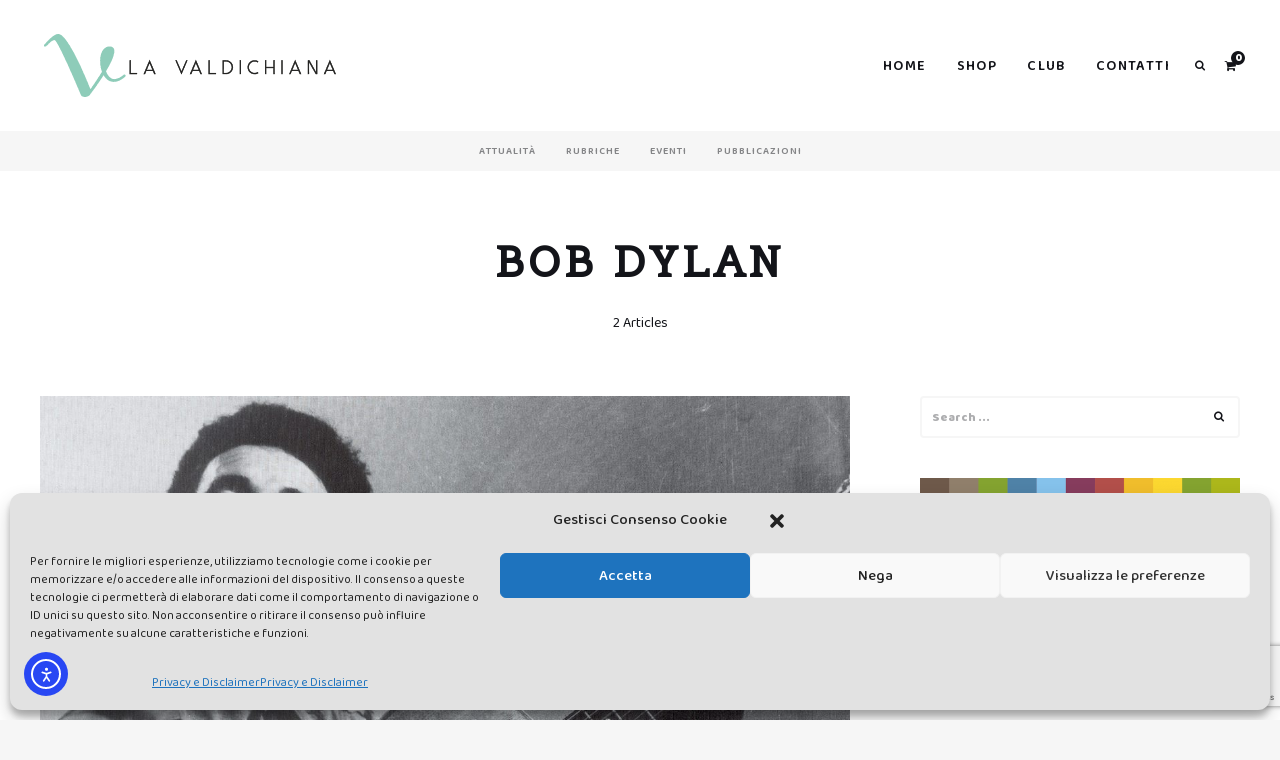

--- FILE ---
content_type: text/html; charset=utf-8
request_url: https://www.google.com/recaptcha/api2/anchor?ar=1&k=6LclWlYaAAAAADcwqgoU2Q8Ndl2xaSG9HZy9oTVb&co=aHR0cHM6Ly93d3cubGF2YWxkaWNoaWFuYS5pdDo0NDM.&hl=en&v=naPR4A6FAh-yZLuCX253WaZq&size=invisible&anchor-ms=20000&execute-ms=15000&cb=3w3j9ssqm03p
body_size: 45341
content:
<!DOCTYPE HTML><html dir="ltr" lang="en"><head><meta http-equiv="Content-Type" content="text/html; charset=UTF-8">
<meta http-equiv="X-UA-Compatible" content="IE=edge">
<title>reCAPTCHA</title>
<style type="text/css">
/* cyrillic-ext */
@font-face {
  font-family: 'Roboto';
  font-style: normal;
  font-weight: 400;
  src: url(//fonts.gstatic.com/s/roboto/v18/KFOmCnqEu92Fr1Mu72xKKTU1Kvnz.woff2) format('woff2');
  unicode-range: U+0460-052F, U+1C80-1C8A, U+20B4, U+2DE0-2DFF, U+A640-A69F, U+FE2E-FE2F;
}
/* cyrillic */
@font-face {
  font-family: 'Roboto';
  font-style: normal;
  font-weight: 400;
  src: url(//fonts.gstatic.com/s/roboto/v18/KFOmCnqEu92Fr1Mu5mxKKTU1Kvnz.woff2) format('woff2');
  unicode-range: U+0301, U+0400-045F, U+0490-0491, U+04B0-04B1, U+2116;
}
/* greek-ext */
@font-face {
  font-family: 'Roboto';
  font-style: normal;
  font-weight: 400;
  src: url(//fonts.gstatic.com/s/roboto/v18/KFOmCnqEu92Fr1Mu7mxKKTU1Kvnz.woff2) format('woff2');
  unicode-range: U+1F00-1FFF;
}
/* greek */
@font-face {
  font-family: 'Roboto';
  font-style: normal;
  font-weight: 400;
  src: url(//fonts.gstatic.com/s/roboto/v18/KFOmCnqEu92Fr1Mu4WxKKTU1Kvnz.woff2) format('woff2');
  unicode-range: U+0370-0377, U+037A-037F, U+0384-038A, U+038C, U+038E-03A1, U+03A3-03FF;
}
/* vietnamese */
@font-face {
  font-family: 'Roboto';
  font-style: normal;
  font-weight: 400;
  src: url(//fonts.gstatic.com/s/roboto/v18/KFOmCnqEu92Fr1Mu7WxKKTU1Kvnz.woff2) format('woff2');
  unicode-range: U+0102-0103, U+0110-0111, U+0128-0129, U+0168-0169, U+01A0-01A1, U+01AF-01B0, U+0300-0301, U+0303-0304, U+0308-0309, U+0323, U+0329, U+1EA0-1EF9, U+20AB;
}
/* latin-ext */
@font-face {
  font-family: 'Roboto';
  font-style: normal;
  font-weight: 400;
  src: url(//fonts.gstatic.com/s/roboto/v18/KFOmCnqEu92Fr1Mu7GxKKTU1Kvnz.woff2) format('woff2');
  unicode-range: U+0100-02BA, U+02BD-02C5, U+02C7-02CC, U+02CE-02D7, U+02DD-02FF, U+0304, U+0308, U+0329, U+1D00-1DBF, U+1E00-1E9F, U+1EF2-1EFF, U+2020, U+20A0-20AB, U+20AD-20C0, U+2113, U+2C60-2C7F, U+A720-A7FF;
}
/* latin */
@font-face {
  font-family: 'Roboto';
  font-style: normal;
  font-weight: 400;
  src: url(//fonts.gstatic.com/s/roboto/v18/KFOmCnqEu92Fr1Mu4mxKKTU1Kg.woff2) format('woff2');
  unicode-range: U+0000-00FF, U+0131, U+0152-0153, U+02BB-02BC, U+02C6, U+02DA, U+02DC, U+0304, U+0308, U+0329, U+2000-206F, U+20AC, U+2122, U+2191, U+2193, U+2212, U+2215, U+FEFF, U+FFFD;
}
/* cyrillic-ext */
@font-face {
  font-family: 'Roboto';
  font-style: normal;
  font-weight: 500;
  src: url(//fonts.gstatic.com/s/roboto/v18/KFOlCnqEu92Fr1MmEU9fCRc4AMP6lbBP.woff2) format('woff2');
  unicode-range: U+0460-052F, U+1C80-1C8A, U+20B4, U+2DE0-2DFF, U+A640-A69F, U+FE2E-FE2F;
}
/* cyrillic */
@font-face {
  font-family: 'Roboto';
  font-style: normal;
  font-weight: 500;
  src: url(//fonts.gstatic.com/s/roboto/v18/KFOlCnqEu92Fr1MmEU9fABc4AMP6lbBP.woff2) format('woff2');
  unicode-range: U+0301, U+0400-045F, U+0490-0491, U+04B0-04B1, U+2116;
}
/* greek-ext */
@font-face {
  font-family: 'Roboto';
  font-style: normal;
  font-weight: 500;
  src: url(//fonts.gstatic.com/s/roboto/v18/KFOlCnqEu92Fr1MmEU9fCBc4AMP6lbBP.woff2) format('woff2');
  unicode-range: U+1F00-1FFF;
}
/* greek */
@font-face {
  font-family: 'Roboto';
  font-style: normal;
  font-weight: 500;
  src: url(//fonts.gstatic.com/s/roboto/v18/KFOlCnqEu92Fr1MmEU9fBxc4AMP6lbBP.woff2) format('woff2');
  unicode-range: U+0370-0377, U+037A-037F, U+0384-038A, U+038C, U+038E-03A1, U+03A3-03FF;
}
/* vietnamese */
@font-face {
  font-family: 'Roboto';
  font-style: normal;
  font-weight: 500;
  src: url(//fonts.gstatic.com/s/roboto/v18/KFOlCnqEu92Fr1MmEU9fCxc4AMP6lbBP.woff2) format('woff2');
  unicode-range: U+0102-0103, U+0110-0111, U+0128-0129, U+0168-0169, U+01A0-01A1, U+01AF-01B0, U+0300-0301, U+0303-0304, U+0308-0309, U+0323, U+0329, U+1EA0-1EF9, U+20AB;
}
/* latin-ext */
@font-face {
  font-family: 'Roboto';
  font-style: normal;
  font-weight: 500;
  src: url(//fonts.gstatic.com/s/roboto/v18/KFOlCnqEu92Fr1MmEU9fChc4AMP6lbBP.woff2) format('woff2');
  unicode-range: U+0100-02BA, U+02BD-02C5, U+02C7-02CC, U+02CE-02D7, U+02DD-02FF, U+0304, U+0308, U+0329, U+1D00-1DBF, U+1E00-1E9F, U+1EF2-1EFF, U+2020, U+20A0-20AB, U+20AD-20C0, U+2113, U+2C60-2C7F, U+A720-A7FF;
}
/* latin */
@font-face {
  font-family: 'Roboto';
  font-style: normal;
  font-weight: 500;
  src: url(//fonts.gstatic.com/s/roboto/v18/KFOlCnqEu92Fr1MmEU9fBBc4AMP6lQ.woff2) format('woff2');
  unicode-range: U+0000-00FF, U+0131, U+0152-0153, U+02BB-02BC, U+02C6, U+02DA, U+02DC, U+0304, U+0308, U+0329, U+2000-206F, U+20AC, U+2122, U+2191, U+2193, U+2212, U+2215, U+FEFF, U+FFFD;
}
/* cyrillic-ext */
@font-face {
  font-family: 'Roboto';
  font-style: normal;
  font-weight: 900;
  src: url(//fonts.gstatic.com/s/roboto/v18/KFOlCnqEu92Fr1MmYUtfCRc4AMP6lbBP.woff2) format('woff2');
  unicode-range: U+0460-052F, U+1C80-1C8A, U+20B4, U+2DE0-2DFF, U+A640-A69F, U+FE2E-FE2F;
}
/* cyrillic */
@font-face {
  font-family: 'Roboto';
  font-style: normal;
  font-weight: 900;
  src: url(//fonts.gstatic.com/s/roboto/v18/KFOlCnqEu92Fr1MmYUtfABc4AMP6lbBP.woff2) format('woff2');
  unicode-range: U+0301, U+0400-045F, U+0490-0491, U+04B0-04B1, U+2116;
}
/* greek-ext */
@font-face {
  font-family: 'Roboto';
  font-style: normal;
  font-weight: 900;
  src: url(//fonts.gstatic.com/s/roboto/v18/KFOlCnqEu92Fr1MmYUtfCBc4AMP6lbBP.woff2) format('woff2');
  unicode-range: U+1F00-1FFF;
}
/* greek */
@font-face {
  font-family: 'Roboto';
  font-style: normal;
  font-weight: 900;
  src: url(//fonts.gstatic.com/s/roboto/v18/KFOlCnqEu92Fr1MmYUtfBxc4AMP6lbBP.woff2) format('woff2');
  unicode-range: U+0370-0377, U+037A-037F, U+0384-038A, U+038C, U+038E-03A1, U+03A3-03FF;
}
/* vietnamese */
@font-face {
  font-family: 'Roboto';
  font-style: normal;
  font-weight: 900;
  src: url(//fonts.gstatic.com/s/roboto/v18/KFOlCnqEu92Fr1MmYUtfCxc4AMP6lbBP.woff2) format('woff2');
  unicode-range: U+0102-0103, U+0110-0111, U+0128-0129, U+0168-0169, U+01A0-01A1, U+01AF-01B0, U+0300-0301, U+0303-0304, U+0308-0309, U+0323, U+0329, U+1EA0-1EF9, U+20AB;
}
/* latin-ext */
@font-face {
  font-family: 'Roboto';
  font-style: normal;
  font-weight: 900;
  src: url(//fonts.gstatic.com/s/roboto/v18/KFOlCnqEu92Fr1MmYUtfChc4AMP6lbBP.woff2) format('woff2');
  unicode-range: U+0100-02BA, U+02BD-02C5, U+02C7-02CC, U+02CE-02D7, U+02DD-02FF, U+0304, U+0308, U+0329, U+1D00-1DBF, U+1E00-1E9F, U+1EF2-1EFF, U+2020, U+20A0-20AB, U+20AD-20C0, U+2113, U+2C60-2C7F, U+A720-A7FF;
}
/* latin */
@font-face {
  font-family: 'Roboto';
  font-style: normal;
  font-weight: 900;
  src: url(//fonts.gstatic.com/s/roboto/v18/KFOlCnqEu92Fr1MmYUtfBBc4AMP6lQ.woff2) format('woff2');
  unicode-range: U+0000-00FF, U+0131, U+0152-0153, U+02BB-02BC, U+02C6, U+02DA, U+02DC, U+0304, U+0308, U+0329, U+2000-206F, U+20AC, U+2122, U+2191, U+2193, U+2212, U+2215, U+FEFF, U+FFFD;
}

</style>
<link rel="stylesheet" type="text/css" href="https://www.gstatic.com/recaptcha/releases/naPR4A6FAh-yZLuCX253WaZq/styles__ltr.css">
<script nonce="s-Ee8cquKr3rRuwkT8rzhw" type="text/javascript">window['__recaptcha_api'] = 'https://www.google.com/recaptcha/api2/';</script>
<script type="text/javascript" src="https://www.gstatic.com/recaptcha/releases/naPR4A6FAh-yZLuCX253WaZq/recaptcha__en.js" nonce="s-Ee8cquKr3rRuwkT8rzhw">
      
    </script></head>
<body><div id="rc-anchor-alert" class="rc-anchor-alert"></div>
<input type="hidden" id="recaptcha-token" value="[base64]">
<script type="text/javascript" nonce="s-Ee8cquKr3rRuwkT8rzhw">
      recaptcha.anchor.Main.init("[\x22ainput\x22,[\x22bgdata\x22,\x22\x22,\[base64]/[base64]/[base64]/[base64]/[base64]/KHEoSCw0MjUsSC5UKSxpZShILGwpKTpxKEgsNDI1LGwpLEgpKSw0MjUpLFcpLEgpKX0sRUk9ZnVuY3Rpb24obCxDLEgsVyl7dHJ5e1c9bFsoKEN8MCkrMiklM10sbFtDXT0obFtDXXwwKS0obFsoKEN8MCkrMSklM118MCktKFd8MCleKEM9PTE/[base64]/[base64]/[base64]/[base64]/[base64]/[base64]/[base64]/[base64]/[base64]/[base64]/[base64]\\u003d\\u003d\x22,\[base64]\\u003d\\u003d\x22,\x22FMKnYw7DmMKlK13DtMKLJMOBNUDDvsKHw5xSBcKXw5BSwprDoHpNw77Ct1rDsl/Ck8KJw7PClCZsGsOCw44xZQXCh8K8CXQ1w6kQG8OPRy18QsO2wrl1VMKmw7vDnl/[base64]/[base64]/wqrCpsOHw6nDuMO3w5Jyw4nDgcKRwqhSw5/DtMOXwp7CtcOjYgg3w7XCjsOhw4XDoCIPNDhEw4/DjcOyCm/[base64]/PQrCvmcVw5PDkWIlw5Bjwrw+w6DCtGgcLcO3wqDDpEg0w6TCqFzCncKPLG3Dl8OAHVhxdnMRDMK1wqnDtXPCnMOCw43DslrDl8OyRAjDmRBCwpJxw65lwqLCusKMwoguIMKVSS7Cpi/CqirCmADDiWElw5/DmcKFOjIew5wHfMO9wq06Y8O5TWZnQMO/B8OFSMOWwrTCnGzCk0YuB8OHKwjCqsKmwrLDv2VuwqR9HsOFPcOfw7HDsQ5sw4HDgFpGw6DClsKGwrDDrcOAwpnCnVzDuRJHw5/CoCXCo8KAA1YBw5nDncKFPnbClMKtw4UWBUTDvnTCssK/wrLCmxsLwrPCuhbCpMOxw543wo4Hw7/DqhMeFsKZw5zDj2gcFcOfZcKJHQ7DisKSYizCgcKWw4crwok2BwHCisOewoc/R8Oswpo/a8OwW8OwPMOiCTZSw5oLwoFKw6PDmXvDuSnClsOfwpvClMK/KsKHw4zCuAnDmcO6X8OHXEU1Cyw9EMKBwo3CphIZw7HCulfCsAfCoj9vwrfDlsKcw7dgF189w4DCq3XDjMKDK1Iuw6V3YcKBw7c8wpZhw5bDpXXDkEJsw4sjwrcxw5vDn8OGwpHDs8Kew6QBN8KSw6DCuQrDmsOBWgXDolnCncOYMj/Cu8KmYlPCrMOdwpkcIh8yw7TDgH8zfsODc8KNwqvClwXCu8KAScOiwqnDliNoBCnDnSXDqsK/w7NDwpDCvMOcworCoBHDsMK6w7bCjw8nwrnCsiDDtsKKRxoLLwXDucOqVB/DrcKDw6Qmw6LCq0Q3w4ppw7rCvCfChMOUw5rCs8OzHMODLcO8KcOBPMKjw6l8ZMOSw7zDvEFrS8O2B8KZW8O2LcO0WTPCksKOwokSdiDCowvDucOqw6XCtBcDwpNhwpvCmUfCgWFwwpbDisK4w4/Ds0BVw55HOsKUEsKWwpxcT8KqHm05w7nCuVPDisKOwoERLMKlPDx+wrkGwpIDKRfDkggYw7QXw4RTw6fDuUrCpmlcw5jDlTESPkLCv112wobCrWTDijTDqMKBV2tHwpbCmh/DolXDmMKcw4HCusKuwqVGwrFkNwTDs31hw7DCicKWCcKmwr/Dj8KhwoomOcOqJsK8wqZow40PRBkLUQ7Dl8Ocw6HDhDHCuVLDgBvDu0QacmdBUQ/Cu8KOakIIwrPCusK5wotQHcOFwod7cQLCjGk3w43CtcOvw6XDrHwSQQ7Cjm5Iw60OMsObwr7CjijDs8KMw6EZw6ZMw6Jqw7FewrbDuMO2w5rCoMOGcsKvw4dXw7rDpiACU8OiA8KKw7rDtcKtwp7DhMKyaMKFw5DCkCpNwp9QwpVSJRLDv1/Dljlkejkywo4CZMODH8Oxw7FuIcOSAcOFYVkxwqvCsMOYw4LDqFbCvyLDsksCw6gUwr8Uw7zDlDYnwpbCvh9sD8OAwpI3wqbDsMKdwp8BwrIffsKkfBPCmXZfHsOZcWZ6w5/CusOLfsKPOnACwqp9OcKqd8Krw65Fw63CscKCUyUtw58ewqHDpiDCmMOmUsO/KGTCscKkwrUNw4A+w5bCi3/Dvmkpw5AJOH3DtB9VD8OfwrvDsUkUw47Ck8OfHBggw7LDt8OQw4vDosOieBtLwo0rwqzCtDAddwzCmTPCtsOIwrTCkBZOZ8KtHMOXwprDr2/CrVDChcKqOkonw4VmUUfDh8OVSMONw4rDtgjCmsK4w6ksbXRIw6TCq8OSwpkzw7/Dv03DuwXDsmsMw4LDrsKow4DDjMKxw47CqQIdw4cJSsKgLFLChzDDjFolwqsOHlc3JsKWwq9pLls6YVbCky/CqcKOAsK2aUvChzgew7FKw4bCjGd1w7AoRSLCg8K1wo14w5fCsMOMW3YlwojDssK0w7h2OMOYw596w6bDisO5wpoMw4Bcw7TClMOxWCXDtDLCnMOMQmN/[base64]/dQfDggNtwpxSw4DCkcOIBcKswrXCrMKIw6LCt1hKwpPCmMKmNWvDtMOFwoRUEcKxLjYmGsKadcONw6LDmDc3HsOnRsOOw6/[base64]/DrBnCssOWw5sFwoDCjR5AEEDDjcKMwrRQXDoqw6RZwq4HYsKXwofChGBDwqE9EkjDnMKYw553w7LDncKfT8KBRDtHLgdlU8OWwrLCisKVTwN+w4dCw5bDrsK8wowrw67Dhn4Qw63Ch2bCmmXCpsO/[base64]/[base64]/Ct8ORCcKJwqJ/wqnDh8KqHmbDnD09w6XDkGwpFMKlV20zw5fCs8OUw7XDkMK0LFHCp2wHFsK6U8OvYcKFw5RcGm7DtsKWw5bCvMODwrnCiMKnw5MtKsKkwoPDp8O8VgvCm8K7bsOzw517woLCpMKTwql7N8OIcsKjw7gswobCocKASmjDpMKZwqfDoCgywqs/HMK/wpxhdU3DrMKsAW5/w4LCv1hAwrrCpV7ChzDClTnCqB0pwoPDrcKBw4zCrMKDwr5zS8OmasKOR8KlMBLDs8K1bXl/wqDCizl7wpoHfC8KMhcpw7LCo8OswoPDksKwwoBXw7cVRnsfwoxgUz3CiMOAw57DqcOPw6HDvinCrl4kw73CusOSC8OmYRHDo3rCnFfCqcKffBspaEzCgkfDjMKhwoJNanduw6TDrQkAcn/CqGXDvSAEVSLCgMKkDMK1RDJhwrBHL8Ksw7UqWFAaZ8OPwo/CgMK2CxYOw4nDucKvY3EIVcO9VsOLc3jCvUIEwqTDvcKewr4sOA7DrMKpLcKOAHHCjiHDksK/fR5mKg/CjMKHwroMwq0VH8KjScOKwqrCssOyYFlrwppqf8OcHsOsw6rDvEpfLcKZw4VqXiwECcO/w6LCqXLDqsOqw4jDtsKvw5fCpMK9IcK5bT0LfXjCrcKAw5U7bsKcw4zClD7Cn8O6wpzDk8K8w7TDp8Olw6/[base64]/[base64]/w7kTPMOMOcOTw6RGB8KWwqXCt8Kuw6VJw7Rcw4wXwrphG8ORwpxmNxfCgEIpw5LDgV/CocOtwoBpS0vCjClzwoRnwrkhGMOkRsOZwoICw7V7w7dxwqBCeE3DqSDCiiDDpUJZw4/Dq8KEWcOzw7vDpsK6wprDnsKbw5PDq8Kbw7LDk8OZFUlyL0x/[base64]/[base64]/DjcOmw7bCnl8XwpLCh8KZe8KywoPCnsOqEn7ClkfDlcO+wrzDsMKfaMOVBhXCg8KtwpnDhBnCmsOtbUrCvcKTLmo5w7ICw4jDiGzDr3vDnsKtw4wzCUXDulbDgMKhR8OCSsK2ScOdeHPDgXh3w4F9ecOGRyxrLFd0wpLCm8OFC3vDmcK9w73DlsOgBns/BxzDmsOAfsKHVS8MLlFgwrrDmyl8w6TCucOpCRdrwpPCucO0wopVw70/[base64]/Dl1nDkMKewoEQwqHDgMOOHcKeMcOJZ1AJw71NCznDhsOENEhLwqbCjsKGY8K3CBbCrlLCiT4NacKKSMO/[base64]/DlMOpHhjCknHDoXQZwocobXVOKkvDt1zCscOYBSMLw60Lwol5w5PDgMKgw40EW8Obw7xvw6pEwq7DpBXCuFbCvsKywqbDuUHCosKZwrLCrS7DhcOdd8OnGTjCtwzDk3HDtMOEC3Blwp3CqsKowrMaCz1Awo/CqEnDmsKaJiHCssOywrPCocK4wpbCnsO5wrIXwr7Cgl7CmCHCpVnDssK6Lg7Dp8KLP8OdS8OVPlFTw7zCnR3DkBIWw7vCgsOgwr4LC8K6LQBIH8O2w7FuwrnClsO7N8KlUR5zworDj0PDnQlpED7DusO+wrxZwoJMwq/[base64]/DnwLClGHDtcOfwrRswoBywqADZMKmTcOqw45JOBQNTFHDuFQ0JMOywqNZw7XCg8K6VcKPwq/CmMOJwpDCrMOKMMKMw7BeT8KYwq7CqsO1wrbDlMO8wqgzL8KdWMOyw6bDs8Kdw6xHw4nDvsO2eRchQR9Zw7JqfH8Ww7Aaw4gESV/[base64]/wqggw58sw47Dt0fCgsOhECDCukDDqMKCDUXCusOvaxzCpcOMT0EPw6HCi3vDvMKNUcK/WlXCkMOVw6bCtMKxwpzDu0Y1c3p4R8KzSwh1wpc+XsOewrA8MExJwpjCrDUQejgow5PCncOpHMOtwrZqwplAwoJiwqDDnS1UHTIILAslXXLCmcKwGDYqEw/Cv2LCkkbDpcKRIwB9GGIBXcK1wrnDjGB/[base64]/[base64]/CjcKSw7zDlcKFM8KiRScgGjgzewPDnsOiN2sODMKfVF7Ds8OOw5LDuDcjwr7CtcKpGgkkw6pDOMKRfMOFfR7CmcKywowYOGTDhcOiHcKww509wrrDhj3DpQLDsC11w6Q1wo7Dv8OewrESAVnDlsKbwonDmlZXw5rDusK3IcKHw4HCoDzDkMOgw5TCj8KUwr/[base64]/Cqnhtw5RxUjMDKsKSfsKtExFgOiV/MsOmwqjDuS7DksOEw5LCii3DtcK8wrdvXDzCg8OnEsOvYzVCw58hw5TCg8KIwrHDscKVwqYND8OAw5NkKsOtFXA4cHLCsCjCkhTDrsOYwq/Cu8K6wp7CuyRAMsKtSAnDqMKKwpx2JnDDmFrDoETDicKUwo3DosOsw7Bga0bCsTDDuxxmFMK/[base64]/JsK6IgfCrF0Vwrxfwo3CrMOJwqHCucKGQMKxwrpwwrp7wpPCrsOCRUNsQWwBwolywqNdwqHCvcKJw67DjwHDkEvDosKXBSPCjsKOAcOlfsKDZsKSfTjDscOuw4gnw57CpXdsAwfCisKWwqUbU8KAMkzCjBjDmmAxwphjQy9MwoQ/[base64]/[base64]/w4DCocKCwqkjwpDDo8KMOsKWwrTDiF3CmSszD8O2PwLCpULClUATfXDCpsKXwrAWw55nS8OUVHLChsOXw4fDlsOYWRvCtMOHw5sBwqNuHABhAcOiJBVJwozCi8OHYgosSEJTL8KvasOPQz/CqkBsXcK8J8K4dV8jwr/Dt8KhM8KHw7BBdmjDnUtFfHzDisOdw43DoAPCuVrDplnDscKuHQ90DcKUZXkyw48ZwpXCl8OYEcKlKcK7fSl/wqjCg0tVJcK6woLDgcKMMMKUwo3DrMO1X2IbIcOZBsOEwqrCvXHDrMKZcGnCucK5YA/DvcOvFxsIwpxBwoUgwqXCkVXDhMOIw5I2JsOwF8OMbcKaQsO2YcOsZ8KgK8KTwqodw5MBwpkYwrAEW8KTX3HCscKbN3I7QkFwAsOQeMK3HMKpw4xia0TCgVjDqHbDosOkw6ZaQDfDvMK/wrPCgcOuwpbCv8O9w6p8GsK/IghMwr3Cm8OtSyHCsVhDR8KDC07CocK2wqZkRsKlwoJrw7zChMOsGgYJwpvCncK/DBlqwpDDkFnDk2TDk8KAOsOPA3QIw73Cvn3DtR7CtG94w5dda8OTwpvCgjl4wodcwpM3acO9wrcVPwHCvRrDu8Omw4p7CcKSw4pjw7Rowrw9w4t/wpcNw6zCu8K9MF/CnVx4w7U1wr/[base64]/[base64]/DtsOhC8KcwrrDmS/Dp8OkNcOZMkJgY8OiesOyShI0UcOyLMKmwpzChcOewq7Dog8Zw5Jaw6XDqcOAJ8KUCsKyEsOYR8OjU8Ksw6/Dl2LClynDjF9kY8Kmw5vCmMK8wobDvsKjYMOpwozDuwkZIizCvgnDlh4NJcKjw4HDkQTDhXt2OMOXwrpJwpFDcADDv34ZTMKywoPCqMKkw6dmbsObLcKQw7Ncwq0wwqjDgMKiwrAaZG7CoMKgwosiwrYwE8OBVcKRw5DDqA8KYcOmPcK1w5TDpMOXVz1Iw4/DmB7DgSnClklCEEMuOh/DhsOSOyEWwpXCgmjCqUDDp8KTwqrDlsKCcxzCjiXCmydjbknCoBjCtCvCpMOkNQvDoMKOw6TDqlZNw6dnwr3CpDjCk8KiJsOIw6fCocOiwpnDrFNRw4XDqBt7w6vCqMOZwrrCnUN1w6PCiHLCpMK+HMKnwpjCtkwbwr9IWE/CscK7wo1ZwpFbX21cw67DmUtnwp19woXDtigqPBZBw40cworCtUwXw6hPw6bDsFPDg8O/FcO4wpnDicKOZcOFw6QvXsKGwpo4wrUGw5vDu8OPGFwZwrPDnsO5w5gMw7LCjSDDscKuHAnDqBhTwrzCpsOCwq1gwoB3TsKbPBQoHTV/AcK7R8KswqNVSkPCgMOUYi/[base64]/CsiHDrRBWwqXChMOkHsKWwqdrF3LCjRHCgMKoHcOrBMKVGinChmd9OsKYw6XCssOKwpFMw5jCocKkAsOcOyJzVcO9HnVGGWfCucK+wociwpDDgBHCqMKFecKkw5k9RMKuw63Dl8K3bhLDuwfCgMKHa8Oyw6/CrSLCoSsqB8OPLsKOwrTDpSXDqcKowofCpcKTwqQGHmTCk8OFBU15QsKJwog+w44UwpTCv1VmwroFwpPCvVYOU30GAn/CmcOnbMK1ZSAOw79xacOUwog4V8Ktwrsuw43DsHkZR8K9FHR+N8OCb0rCkHDCmMORSCfDoiEJwod7ays0w6nDiTnCsVUKT04Cw5HDtDRHwpNKwoFjw61DIMK6w7vCsXrDvMOYw6nDrsOyw7x3I8OAwpQnw4Ytwp0hfMOAP8OQw7vDnMK5wq7Dqj/[base64]/[base64]/RR5mcWjCvljDn3rDq0jDu2ExSiQEQMKkLjzCgmPCqW3Dk8KUw5rDiMOsKsK8wrYgGsOFEcOhw47DmW3CsyxfYsK/wrEbRllhREYuP8OBZkzDgsONwp0Xw7pOwpxjfizDrQnCpMOLw7LCqXI+w47DhVxaw4/Dsz3DlBIOKDfDnMKgw6bCscOrw7tUwqzDpD3CpcK5w7jCpz3Dnz7Dt8OWDSNtGsKTwoF1wo/CmEtEw5B8wo1MC8OHw7QTRw/Cr8Kywpc8w781VcOPN8KDwohXw706w4lEw6DCshLDqcOrS0PCoz9awqHDtMO9w55ODSLCk8KMw6NswrRzRhHCoG1vwp3CiF8bw6kUw4vCoVXDisKmf1sNwpY/wrgaTcOOwpZ5w5fDucOoLBk+fW4DXXk+Lm/[base64]/[base64]/w5xReFnDo8O3wrLDj2DDucO7w7kTQMKnw5hmJcOtOmLCtzocwqYhRl7DoCfClATDrsOWMMKFO0bDocOgwrrDk0hYw4DCmMOYwpbCoMOPWsK0AlRdDMK8w71DByrCkQLCkkDDmcOnCRkWwoxGPj1qWcKAwq3CscO1TWjCoC0xbCQHHEfDtEsuGDzDuErDnBd+AG/CusOAwq7DlsOXwpnCh0k+w7HCucK8wqE2AMOkY8Obw68fw48nwpfDpMOpw7sFEWExYsK7bn0aw45Kw4E2bCIPTk/CiS/CrcKRw6w+IzVAw4bDt8O8w6Rxw7HCr8OBwo5EX8OHXXbDpjMETELDuGvDsMOPwr0TwqJaF3Q2wr/CikdAZ1AGacKQw6vCkhbDhsOkF8KcOhlpJEjChUjCjMONw73CnhPCpsKyF8KLw74pw7nDlsOrw49CG8OVMMOOw4nCsAVCDCnDgg/ChlvDncKOPMOfdi06woVsfVbClcKrbMKYw6l7w7opw7sSw6HDjMKNwo/Dll89D3bDpcOow6bDhMOrwoXDj3M/wrp5woLDlCfCvsKCdMKdw4XDkMKIVMOFe0IZA8OfwpPDljPDqMOCe8Kgw4xfwqckwqPCosOFw6XDmnfCusKFL8KQwpfDssKOYsKxw4ouwqY8w7FqGMKGwqtGwpFhRnjCr0LDu8OlF8OxwobDqB/CmhYCQ07DvMK5wqrDh8KUwqrCh8O+wqvCsQvCpGliwr1CwpvCrsKqwp/DhsKJwqjCpybCpcKdMlB4dixQw7XDshLDjsKrV8KmBcOiwoHDisOjD8KCw6nCtVTDmMO8dsOrMTPDtlQSwoNAwptjb8OQwq7DvTAkwpJ3PW5zwrzCtm3CiMOKZMOxwr/DqCwAeBvDqwBNVBXDqn9sw5wBMMOHw6lHMcKuwrIrw6w1F8OiKcKTw5fDgMKLwoo9KF/DpH/[base64]/Dr8KWw792FyzDtsKJw4VUU8Ozw4NGwr18wqzCnlzCqVlrwqTDi8Ojw4Jaw5UkcMKYQ8K+wrDCszLCowHDnG3DgsOrbcOtaMOeCsKGEMOqw6t5w6/CvcKkw4jCq8O3w5/DkMO3EQZwwrYkesO8PGrDnsKYTArCp3IdfsKBOcKkbsK5w6Nzw60bw6RhwqdYElNdLznCmiAJwpnDhcO5dybDql/[base64]/[base64]/DmzUpwp/CgcO7EX7CgBhewo0QMsO7wq/DolTCrsK6Qi/DiMKfBFTDrsOvYQvCohvDhWMlKcKqw6Auw4nDoHDCt8KTwoDDv8KHOsO9wrc1wonDtsO5w4UEw7TCisOwYsOKw69NQsOIQFthw6LCpsK/wr0PDWHDqGbCkyJIUD4fw6rCl8Omw5zDrcKUV8Knw6PDuHYmHsKSwr9LwqjCoMKOewnCgsKCwq3CgwFAwrTCt20qw5xmCcKawrs7KsOxE8KxFsOBCsOyw63DswfCvcOJWkQAHH3CrcOEQMKpTV5/aEMpw4xawoBXWMO7w5AUWR1cBcOySsKLwq7CoBjDjcO2wqfDpFjDsGzDpsOMGcK0wqwQQ8KcQ8OpSxDDgcKTw4PDtTsGwqXCisKpAg/[base64]/[base64]/CosK/[base64]/wqgsfRHClFLDolNYwrFhw5nCsAbCicKVw4nDlgzCphvDrBcTIcKwLsOjw5V5VEnCoMOzF8OGwoPDi0wLw4zDjcKucBFhwoYLBsKpw4Nxw7LDvgLDm1DDg27DpSgiw4NjCQvDuFDDncOpw6ZaK2/DiMK2cQZcwobDmMKMw4bDkRhWdcK9wqpMw74sPcOJCMO0RMKuw4EyN8OFMMKjR8O4wpzCqMKbQB8Ad2N7aCUnwqBcwr/Ch8K3fcODFjvDpMKwPF0yWMKCHcOOw5PDtcOHcCEhw6rCqDfCmEjCosODw5vDrj1AwrYGdGfDhmjDucK9w7lbJiR/eRrDhEbCuxrCusKYTsKPwrHCjDMIwobCkMKhFMKWSMOtwrRHPsONM11cPMO8wpRuKQFDWMOdw7NzSlYNw5rCpUI6w7/[base64]/DoxHDqcK+YMKPRgR2UUDCnhLDmsKTL1J4WR1nCmXCrThXe0wMw4LClsKQIcKRHToWw6fDp1vDlxLCr8Onw6rCkzd0acOtwq4kWMKLHiDChkvCpsK8wqVzwpPDhFzCjMKUaX4pw7zDgMOgQcOPEcOgwoPDpVLCtnJ0QkLCvMK2wrnDvMKzPH/Dl8OkwrbCpmpaYE3CqMK8AsKcGzPDrsOHA8OMan7DoMOaH8KvSQrDicKDFcOfw5QAw71HwqbChcOHNcKdw5cMw7paak/CnsO9TMKPwrPDsMO6wr9kwonCocOqdUo7wrbDq8Odwp9xw7nDtMK3w4U1woLCkUfDul10KEB/w7Q2wrPCo1nCqhbCuT1lRU4aYsOoWsOZwrvCjRXDrQ3DncOVIHp/bMKHYnImw64xBDZgwpAow5TCl8Kww4PDgMO2XAFJw5XCg8OPw6x4CcKmHT3CgcOjw6UGwoslbSbDnMO+ETdbLjTDqSzCnV8/w5gWwqQXOsOKw51Pf8OFw6QKW8Ozw7E5K30ZMQlcwozCow0JfHvCi2FXMcKKSnA/[base64]/[base64]/ChcOxw7NoOVdGw4ohNsKbw7zCrRFtwr3DtVvCkwHCpcOpwpwVecKGwpxCMQtew4PDq0RZeWode8KmRsO7WgbCjmjClk08HAstwqvCg2RHcMKHMcOwNxTDiwEAF8Kxw7d/VsOhwpQhBsK1wpTDkGw3XXlRMB1TM8Kiw6LDqsKoZcKjwoptwp7Dv2fCuwppwozConrCo8OFwrY/wp/CiUbCqlY8wqxhw6bCrywxwrl4w7bCm1nDrgxNID1QFiUqwr3CgcOfc8KtVjpSQMOhwo7DicO7w4fCs8KAw5BwKHrDlGAUwoNVR8KFw4LDmEjDmsOkw78CwpPDksO3dBLDpsKiw7PDgjogFm3Dl8O4wppfW2hObcKKw7/CocOMDXcowr/CqsOswrzCt8K0wrQ6BsOxVcOBw50Kw6rDvURuVwJMHMKhanfCqcOyTkAvwrHCtMOewo1jfjPDsXrCmcOFfMODagTClQ5ow60GKlLCl8O/X8KVLWJ8bcKeFEpMwpQow77CmMOjEDfCjVoawrjDhsOMw6ADwonCqcKFwpTDoXjCohBZwqTCicOAwq4hV2ljw7dNw7wdw77DpStxSwLCpAbDh2tSBDhsGcKvRT4twoJkdzd+QyPDsE4kwpPDosKuw4EtRwnDk1U/[base64]/Cg398RzgTw7FlCMK5wp0ow7DDhRMVD8OrEx0FQMOvwoTDhwpqwqkWDW3DrXfCqkjCiTXDpcKdSMOmwrV4IGM0w7h/wqtiwopBYG/CjsOnTifDmzZqIMKxw4HDpiIfYyzDqQDCi8ORw7QhwqdZJAl8f8K9wplgw5NXw6lbXRQdcsOLwrpqw6HDhcOLMMOXe1RUdcO+JwBjcDvDrsOTJMKVRcOtRsKPw7jCvsO+w5Eyw5UOw63CjlRhcH1/wp/Dt8KMwrdJw50uUngIwovDtkPDqcONYUTCm8O6w67Coh7ChFTDhMKYBMOpbsOZZsKAwpFFw5VUOWjCqcOYdsOuNRlMScKsAcKrw67CjsOFw4ZfSEnCrsOnwr1CY8KVw7fDt3rDnWZrwrwjw7x1wqnCl3Zkw6LCtljCgMOEAXEILWYhw4/[base64]/acOow5Z4MF4jwrzDgxPDnSErMGDCs0rCtFR2bcOnHRthwrE7w6oOw5rDhQPCiVHCr8KZTk5iUcO3V0DDplAnBlNtwqPCs8OHdBxoXMO6WsKYwoBgw5jDlMKDwqd/MnRMAXl/E8OSbMKeQcOjLUDDl0bDrnLCrUFyJDcHwpN/AHTDhmg+DMKvwoglZsKQw4pgw7FIw4LCj8K3wpDDoBbDq3HCkBp1w4hywpvDr8OMw6vCpB8hwojDsArCncK7w60Zw4LColTCkzp8ckoqMwjCn8KJw69Qw6PDuj/[base64]/DjsOIwpAhZMO3wrZrE8Kawr0Lw6gTOwLDk8KAMcK3TMOBwqbCqMOMwrNKJGcWw6zDoHxYTH/CjcOmOw5Mwp/[base64]/w7/[base64]/CsmzCjcO3dXs+DMK8PcKhAi52QcOVEMKRXsK4M8OqOjsGGmcMW8OxIwcVQhrDi0l3w6l3USBNG8Obe0/ChU1Dw7R9w7F1VWw0w7PDmsOyPXd+wpUPw5NrwpDCuiLDq23Cq8KKXlvDhG3Cp8KtfMKRwpdTI8KgWB/Ch8KHwoDDkhjDh3/DqHVMwr/ClFnDoMKTYcOOVGNiESjCp8KNwqdWwqpjw4sUw6vDu8KpUMKVccKZwol/dAgCUsOIU34YwoIGAmwewp0bwo46UgowEFlzw7/CoHvDmFzDucKewoJ6w4rDhELDiMONFibCpF1CwqTCmThjaijDhgkVwrjDtkcnwobCuMO0wpbDtgDCoxDCvHZGIjw+w5DCkxQ2wqzCvcO/wqnDmFE6wqEtGSHDlCYGwpvDnMO1IgHCiMOpSiHCqjTCkMOow5/CkMKvwqLDv8OpSkTCsMK0GgUKJMK8woDDnThWaS0NLcKpOcKnYTvCqyfCiMOreTLCgcKRGMOQQMKiwqFPF8O9Y8OjFQZ3E8OzwpNlUEbDkcOzSMOIN8O+SE/Du8OPw5TCs8OwFnjDjQtIw401w4vDtcKZw7RzwoJLw6/Co8OAwqZvw44mw5UJw4LCicKFwpvDryfCocObfBzDjnvCgjHDhD7CsMOrS8K4W8KVwpLClsKFYhPCpcOLw78gTljCiMO4fMOXKMOGfsOxbU/DkTHDtBzDqyQSIjY6cmArw6MEw53CtAfDgMKsS0wXNS3Dv8K+w6QQw79LEg/CtsKjw4DDhcOAw73DmCHCpsO3wrB6wpzDjcO1w4JoNXnDnMKwb8OFO8KjFMOmGMK8bMOeUCN4OkfCq0fCmcOMemXCvsKEw5PCm8Ozw6HDox7CtQYjw6bCgAEYXS/Do1E7w7TDuW3DlBsnXwnDijReBcKhw4cAJlLChsOTLcOywpTCjMKnwrbCq8OowqAEw5ptwpnCqz5yGEc3E8KtwpNSw78ZwqwLwozCtsOfBsKuNMOJXHpvU34wwpVZesK1P8KbWcKCw5l2w65xw63Drxp/QMKjwqbDqMOJw50gwp/Cn0XClcKNYsOgGwMVYnbCgMOvw5vCrcKhwoXCqGTDhlEWwpsyQ8KkwrjDggjCrsOVSsOYRxTDocO3UGBcwp/[base64]/[base64]/[base64]/dsKXL1jCj3LCncOewpJse8O6YEMNwoLCt8O8w7Zrw4jDhcKeRsOFNh1/wrBNEGBtwqFzwrrCtV/DkSvChMKDwqfDp8OFbTzDmsKvTWFEw6DChTsLw70wQCwew7jDtcOhw5HDvsKYVMKPwrbCv8OZUMK7UMOrF8OgwrQ5FMO+McKVPMOdHWTCtU/CsGbChsO6FjXCgsK9Vn/DtsKmFMK0b8K8PsOhwoDDqGrDpsOKwqNJCsK8WsOnHFguVsOlw7nClMKQw6NIwpvDnGTCk8OtAXTCgMKUXABSwozDlsObwpRBwpzDgSjCksOPwrx2wrnCm8KzN8Kgw5A/Wk8KE0PCnsKrAcK/wpXCvnPCnMKnwo7CvMKlwpDDtTY4Ai3CliDCkFgqIBRgwoIjXMKdPFpEw6fDuyfDkGzCrcKBKsKIw6UGRcOXwqHCvkbDnXcYwqnCt8OiWkkJw4/Ds2NtaMO0F0nDhMO1F8O4woIvwqUhwqg+w7jDkRLCgsKHw64KwoDCqcKxwpRxXRHDhS7CmcOUwoJTw4nClnTDhcOQwo/CtSQBXsKIwoFFw5k8w4tHXXDDqnNFUzrCv8OYwrnCvl5Gwr5fw7UmwqrCo8O9LcOKGUfDucKpw5fDu8OKeMKIYSHCliBaYcKBFVh+wpjDvnbDrcOawqhMCBwIw6sLw6vCtsOdwr/[base64]/[base64]/R8OGwrrCrMKswo7DnldxPjHCiMKuBMKZPsOGw4rCgRwVw75Cb1PDnlYfwozCmn41w6HDlSjDqcOjSMK/w6g4w7RqwrQQwqZuwpthw5zCvCMeDMKQe8OtAFPCuWvCliAGVDgyw5wUw6csw6N5w495w47CmsK/UMK2wqHCsxoIw6Y1wo3CswM2wrNmw63Cs8KzOz3CnDhlJMOBwpJJwo4Xw7/CgHTDu8Knw5cUNGZVwqEDw4spwo4BAlhswpjDpcOFMsKXw4fCj2NMwrk3BW03w6jCucK0w5Nhw77Dtg4Pw4zDrANIQcOREsOfw7/CiDFFwq3Dq2sgAF/DuDQDw4Yow6fDqg14wpMUKUvCv8Kzwp7DvlrDjMODw7AoRcK7Y8K7MTsdwqTDn3HCk8OgWxJIRAklVyXCgwUWHVImw58UVx8UYMKnwqhrwqLCssORw7TDpsO7LwQ/wqnCssOEL28dw4/DvXcGfMKvBXh8GzfDs8Olw77CisObVcOWLUB8wr1eV0bCicOJWnnCisOYG8KiX3LCjMKIAw8HfsOZWmnCrsOSXcOKwoTChSNWwo/CjUo9FsOoEMO5Z38AwqnDsxICw68gMB00LF4EEMKrbBhnw5RXw63DslA4MVfDrBLDl8OmSnhXw59ow7RyKMOrCk5/woDDm8Khwr0pw4XDhSLDucKyHkkIdwtOwogtcMOkw73DqlRkwqLCtQ1SYRjDnsOnw7HCrcOywocbwqjDgDNZwrDCosOBNcO7woAMw4HDvS7DpsKUIyt2KMKMwpUOFlAfw40gIEwBMsOZB8Oxw7/DuMOlFk4yMytpN8KQw4cfwrFkLAXCoAAxwpjDsGAVwro0w6/CnnEjennDmMO/w4NCbsOlwpjDlSjDq8O4wrfCvsOAasOiw4nCgh4vwppmQMKrw4LDr8ODGjssw7PDmXfCtcOYNzXDkMOIwofDi8OKwqnDrBTDq8Krw4PCp0I8AWwudD9zKsK2Om8wRgFjBCHCvS/Drhpuw6HDrSQWGMO+w6cxwrzCkRvDuw7DqMKgwrdWDnIubMOwahrDhMOxLADDu8O1w6FIwqwMPsO3w4hAVMOuZAIjRsOEwrXDvjJqw5vCog/DhUvCl2/DpMOJwp9+w4jCnyLDp25mw4A9wo7DhsO+wqtKQk7Di8KiWwttUVFcwqgqHWvCucKmesKzAEdswqlgw7tKBcKQY8O5w7LDocKkw6fDmQ4jdcKUNGTCuGdPC08ew5VGBUlVSMOWGzobU0FmRk9gFxorH8OZDCtgw7DCv3LDjcOkw4EOw5TCoz3CuH9xJ8Ktw5/Chh82AcKjb1nCsMOHwrogw4zComQTwrXCt8O7w4nDscORGMK8wqnDiHVIMcOAw4VQwpRYw75nBRQYDWNeBMK0w4DCtsO7DMO2w7DCiSlzwr7DjE4pw6hWw6QjwqB9DcOgacOkwrYRMMOhwo9EFWVywr91HgF4wqtDPcOMw6rDj0/DicKwwqnClWzCti7CqcOGYcOrSMKIwoF6woYFFMKVw4knGMKtwrUpwp7Do2TDhjlSSBHCuSkXV8Ocwp7Cj8K4dX/CgGAywro3w5gSwp7CsQ9VYXfDusKQwpcfwoPCosKNw6dFXXBywo/DvcOOwqPDsMKHw7g0R8KUwovDrsKuTcOYc8ODBQAPIsOZwpHCgQYGwpnDo1gowpNlw4/Drj9rbcKGJ8KbT8OSQcO5w7AtMsOxGAXDoMOoOcKdw5YYcV7CisOiw6XDuxfDoHgWbUNyBnkfwpDDox/DuBfDrMOYcWnDqVjDmGnCm03CgsKLwr5Tw4MwWn0rwrXCs0A2w4XDi8OYwrTDlUF0w4/DtnQ1X1ZXw7htRMKxw63CtVPDgHzDssObw7YcwqZgWMKjw4nDqyM4w4BlPFc6wpFAFzQGYXlawqE5esK6GMKpF1U4A8K1SjvCo1rCnS3DjsKRwo7CrsKiw7g6wpQqd8OucMO1EQwIwoN0wotzKTbDgsOuMUZRwrnDv17CmhHCoULCthbDl8Ohw6NCwqoXw55/[base64]/[base64]/DvxnCunDCiWbDqMKawqFpPsK5PMKZw7t8wr7DjRLDpMK8w4rDscKYLsK9R8OIEy03wrDCliTCh1XDq1Zmw4l/w7nDjMOXw59sTMKMecKJwrrDucKwU8Oywp/CoB/DtlfCpSbDmBN/woYASsKyw7U/SUwrwr3Ct0tvW2DDji7CtMOkTkNpw4rCrw/[base64]/DuhHDkBnDosONdsKDw4DDqMOFwq3DncO1w4PCtm/CmcKTfsKKdCbDjsK3N8KtwpUfRUoJK8OQc8O5aSYtKhzDvMKlw5DCu8Oaw591wp00NDXChUTDnVfDl8OWwobDnlUqw75sZQI1w6TDnxTDvjh5HnjDrRNnw67DgUHCkMOlwrPCqBPCpcO1wqNKw6c3w6dBwrnCjsO5w5LCh2BiMBgofxUYw4fCncORwq/Dl8KDwq7DrB3ChxtpMTAoNMOPL1vCnHEtw4/Dh8Oad8O7wp4DOsKPwobDrMKywpJ1wozCucKyw6TCrsKeXsKaPxTCv8K0wovCoDHCsWvDrMKxwoTCpxgXwppvwqocwojCk8K5egdHHV/DqMKkaj3Cn8K2w4HCnGIqwqTDtGPDkMKCwpTCoFDCrBkRA0EGwqTDrV3CjzVGS8O5woc8PxDDsAkXZsKXw53ClmViwoDCvsOuZWTCikbDjsOVEsOSez7DscOtDG9cTmpedCpxw5DCngjCvGxWwq/DvXHCiUJ2XsKFwoTDohrCgXYewqjDmsO0YFLCnMOCYsKdOEkqMAbCpCkbw78CwrPCgjPDqikswpzDvcKvY8KGbcKqw7fDosKEw6ZpAsOWL8KrJEvCrRrDtkQ1FwbCpcOrwps/L3Zkw5TDh3EwZDnCm01CGsK2WAsHw7bCoRTClgMMw7Nwwq5wHSzDl8KTH0gECTd2w6PDuDtfwpzDkMKkeRjCoMOIw5/DnFHDhkPCusKWwqbCscKPw4NSSsOUwpDDj2rCoUXDrFXCmSIlwrFmw7bDkDnDgwYcPcKHPMOuwo94w5ZVPT7CgAhqwol4EcKEEVBfw4V9w7Zmw4s9wqvDscOOw74\\u003d\x22],null,[\x22conf\x22,null,\x226LclWlYaAAAAADcwqgoU2Q8Ndl2xaSG9HZy9oTVb\x22,0,null,null,null,0,[21,125,63,73,95,87,41,43,42,83,102,105,109,121],[7241176,427],0,null,null,null,null,0,null,0,null,700,1,null,0,\x22CvkBEg8I8ajhFRgAOgZUOU5CNWISDwjmjuIVGAA6BlFCb29IYxIPCJrO4xUYAToGcWNKRTNkEg8I8M3jFRgBOgZmSVZJaGISDwjiyqA3GAE6BmdMTkNIYxIPCN6/tzcYADoGZWF6dTZkEg8I2NKBMhgAOgZBcTc3dmYSDgi45ZQyGAE6BVFCT0QwEg8I0tuVNxgAOgZmZmFXQWUSDwiV2JQyGAA6BlBxNjBuZBIPCMXziDcYADoGYVhvaWFjEg8IjcqGMhgBOgZPd040dGYSDgiK/Yg3GAA6BU1mSUk0GhwIAxIYHRG78OQ3DrceDv++pQYZxJ0JGZzijAIZ\x22,0,0,null,null,1,null,0,1],\x22https://www.lavaldichiana.it:443\x22,null,[3,1,1],null,null,null,1,3600,[\x22https://www.google.com/intl/en/policies/privacy/\x22,\x22https://www.google.com/intl/en/policies/terms/\x22],\x22vYmSapEVn6OqH+jqglwW7DDux/xp6xa+FscOot4qG3U\\u003d\x22,1,0,null,1,1762543326772,0,0,[131,177],null,[250,204,249,184],\x22RC-6K4eqbtX6CKxpg\x22,null,null,null,null,null,\x220dAFcWeA6Wa4nj-WLV3x3YaugG5Sfai0JadrmGa9xRy2P9X60rCT1iJg33KBsrSNgTp5H0lopND9u_KmH3EU4TknSRSaOfXG1_vQ\x22,1762626126909]");
    </script></body></html>